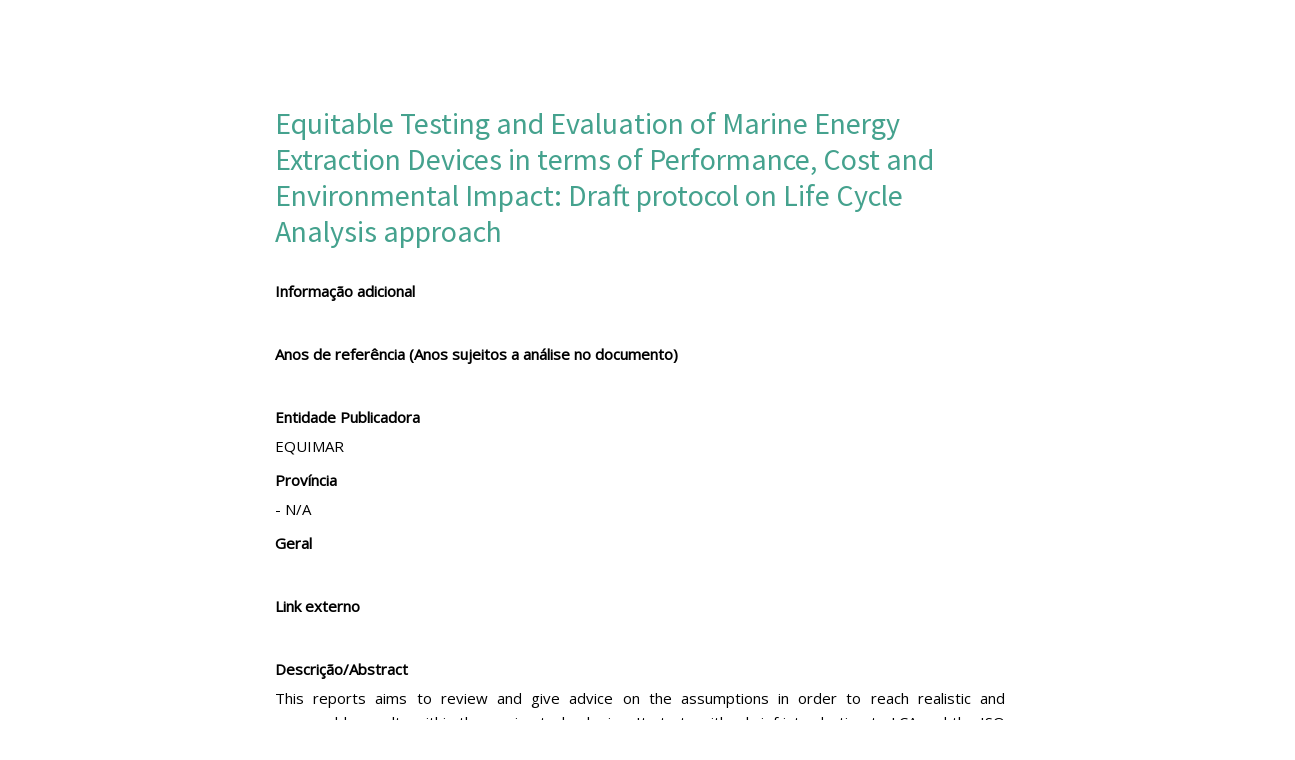

--- FILE ---
content_type: text/html; charset=UTF-8
request_url: https://biblioteca.biofund.org.mz/biblioteca_virtual/equitable-testing-and-evaluation-of-marine-energy-extraction-devices-in-terms-of-performance-cost-and-environmental-impact-draft-protocol-on-life-cycle-analysis-approach/
body_size: 6864
content:
<!DOCTYPE html>
<html class="no-js" lang="pt-PT">
<head>
	<meta http-equiv="content-type" content="text/html; charset=UTF-8" />
    <meta http-equiv="X-UA-Compatible" content="IE=edge">
	<base target="_parent" />
	<title>Equitable Testing and Evaluation of Marine Energy Extraction Devices in terms of Performance, Cost and Environmental Impact: Draft protocol on Life Cycle Analysis approach | Biofund</title>
	<meta name='robots' content='max-image-preview:large' />
<link rel='dns-prefetch' href='//cdnjs.cloudflare.com' />
<link rel='dns-prefetch' href='//ajax.googleapis.com' />
<link rel='dns-prefetch' href='//fonts.googleapis.com' />
<script type="text/javascript">
window._wpemojiSettings = {"baseUrl":"https:\/\/s.w.org\/images\/core\/emoji\/14.0.0\/72x72\/","ext":".png","svgUrl":"https:\/\/s.w.org\/images\/core\/emoji\/14.0.0\/svg\/","svgExt":".svg","source":{"concatemoji":"\/wp-includes\/js\/wp-emoji-release.min.js?ver=6.1.1"}};
/*! This file is auto-generated */
!function(e,a,t){var n,r,o,i=a.createElement("canvas"),p=i.getContext&&i.getContext("2d");function s(e,t){var a=String.fromCharCode,e=(p.clearRect(0,0,i.width,i.height),p.fillText(a.apply(this,e),0,0),i.toDataURL());return p.clearRect(0,0,i.width,i.height),p.fillText(a.apply(this,t),0,0),e===i.toDataURL()}function c(e){var t=a.createElement("script");t.src=e,t.defer=t.type="text/javascript",a.getElementsByTagName("head")[0].appendChild(t)}for(o=Array("flag","emoji"),t.supports={everything:!0,everythingExceptFlag:!0},r=0;r<o.length;r++)t.supports[o[r]]=function(e){if(p&&p.fillText)switch(p.textBaseline="top",p.font="600 32px Arial",e){case"flag":return s([127987,65039,8205,9895,65039],[127987,65039,8203,9895,65039])?!1:!s([55356,56826,55356,56819],[55356,56826,8203,55356,56819])&&!s([55356,57332,56128,56423,56128,56418,56128,56421,56128,56430,56128,56423,56128,56447],[55356,57332,8203,56128,56423,8203,56128,56418,8203,56128,56421,8203,56128,56430,8203,56128,56423,8203,56128,56447]);case"emoji":return!s([129777,127995,8205,129778,127999],[129777,127995,8203,129778,127999])}return!1}(o[r]),t.supports.everything=t.supports.everything&&t.supports[o[r]],"flag"!==o[r]&&(t.supports.everythingExceptFlag=t.supports.everythingExceptFlag&&t.supports[o[r]]);t.supports.everythingExceptFlag=t.supports.everythingExceptFlag&&!t.supports.flag,t.DOMReady=!1,t.readyCallback=function(){t.DOMReady=!0},t.supports.everything||(n=function(){t.readyCallback()},a.addEventListener?(a.addEventListener("DOMContentLoaded",n,!1),e.addEventListener("load",n,!1)):(e.attachEvent("onload",n),a.attachEvent("onreadystatechange",function(){"complete"===a.readyState&&t.readyCallback()})),(e=t.source||{}).concatemoji?c(e.concatemoji):e.wpemoji&&e.twemoji&&(c(e.twemoji),c(e.wpemoji)))}(window,document,window._wpemojiSettings);
</script>
<style type="text/css">
img.wp-smiley,
img.emoji {
	display: inline !important;
	border: none !important;
	box-shadow: none !important;
	height: 1em !important;
	width: 1em !important;
	margin: 0 0.07em !important;
	vertical-align: -0.1em !important;
	background: none !important;
	padding: 0 !important;
}
</style>
	<link rel='stylesheet' id='wp-block-library-css' href='/wp-includes/css/dist/block-library/style.min.css?ver=6.1.1' type='text/css' media='all' />
<link rel='stylesheet' id='classic-theme-styles-css' href='/wp-includes/css/classic-themes.min.css?ver=1' type='text/css' media='all' />
<style id='global-styles-inline-css' type='text/css'>
body{--wp--preset--color--black: #000000;--wp--preset--color--cyan-bluish-gray: #abb8c3;--wp--preset--color--white: #ffffff;--wp--preset--color--pale-pink: #f78da7;--wp--preset--color--vivid-red: #cf2e2e;--wp--preset--color--luminous-vivid-orange: #ff6900;--wp--preset--color--luminous-vivid-amber: #fcb900;--wp--preset--color--light-green-cyan: #7bdcb5;--wp--preset--color--vivid-green-cyan: #00d084;--wp--preset--color--pale-cyan-blue: #8ed1fc;--wp--preset--color--vivid-cyan-blue: #0693e3;--wp--preset--color--vivid-purple: #9b51e0;--wp--preset--gradient--vivid-cyan-blue-to-vivid-purple: linear-gradient(135deg,rgba(6,147,227,1) 0%,rgb(155,81,224) 100%);--wp--preset--gradient--light-green-cyan-to-vivid-green-cyan: linear-gradient(135deg,rgb(122,220,180) 0%,rgb(0,208,130) 100%);--wp--preset--gradient--luminous-vivid-amber-to-luminous-vivid-orange: linear-gradient(135deg,rgba(252,185,0,1) 0%,rgba(255,105,0,1) 100%);--wp--preset--gradient--luminous-vivid-orange-to-vivid-red: linear-gradient(135deg,rgba(255,105,0,1) 0%,rgb(207,46,46) 100%);--wp--preset--gradient--very-light-gray-to-cyan-bluish-gray: linear-gradient(135deg,rgb(238,238,238) 0%,rgb(169,184,195) 100%);--wp--preset--gradient--cool-to-warm-spectrum: linear-gradient(135deg,rgb(74,234,220) 0%,rgb(151,120,209) 20%,rgb(207,42,186) 40%,rgb(238,44,130) 60%,rgb(251,105,98) 80%,rgb(254,248,76) 100%);--wp--preset--gradient--blush-light-purple: linear-gradient(135deg,rgb(255,206,236) 0%,rgb(152,150,240) 100%);--wp--preset--gradient--blush-bordeaux: linear-gradient(135deg,rgb(254,205,165) 0%,rgb(254,45,45) 50%,rgb(107,0,62) 100%);--wp--preset--gradient--luminous-dusk: linear-gradient(135deg,rgb(255,203,112) 0%,rgb(199,81,192) 50%,rgb(65,88,208) 100%);--wp--preset--gradient--pale-ocean: linear-gradient(135deg,rgb(255,245,203) 0%,rgb(182,227,212) 50%,rgb(51,167,181) 100%);--wp--preset--gradient--electric-grass: linear-gradient(135deg,rgb(202,248,128) 0%,rgb(113,206,126) 100%);--wp--preset--gradient--midnight: linear-gradient(135deg,rgb(2,3,129) 0%,rgb(40,116,252) 100%);--wp--preset--duotone--dark-grayscale: url('#wp-duotone-dark-grayscale');--wp--preset--duotone--grayscale: url('#wp-duotone-grayscale');--wp--preset--duotone--purple-yellow: url('#wp-duotone-purple-yellow');--wp--preset--duotone--blue-red: url('#wp-duotone-blue-red');--wp--preset--duotone--midnight: url('#wp-duotone-midnight');--wp--preset--duotone--magenta-yellow: url('#wp-duotone-magenta-yellow');--wp--preset--duotone--purple-green: url('#wp-duotone-purple-green');--wp--preset--duotone--blue-orange: url('#wp-duotone-blue-orange');--wp--preset--font-size--small: 13px;--wp--preset--font-size--medium: 20px;--wp--preset--font-size--large: 36px;--wp--preset--font-size--x-large: 42px;--wp--preset--spacing--20: 0.44rem;--wp--preset--spacing--30: 0.67rem;--wp--preset--spacing--40: 1rem;--wp--preset--spacing--50: 1.5rem;--wp--preset--spacing--60: 2.25rem;--wp--preset--spacing--70: 3.38rem;--wp--preset--spacing--80: 5.06rem;}:where(.is-layout-flex){gap: 0.5em;}body .is-layout-flow > .alignleft{float: left;margin-inline-start: 0;margin-inline-end: 2em;}body .is-layout-flow > .alignright{float: right;margin-inline-start: 2em;margin-inline-end: 0;}body .is-layout-flow > .aligncenter{margin-left: auto !important;margin-right: auto !important;}body .is-layout-constrained > .alignleft{float: left;margin-inline-start: 0;margin-inline-end: 2em;}body .is-layout-constrained > .alignright{float: right;margin-inline-start: 2em;margin-inline-end: 0;}body .is-layout-constrained > .aligncenter{margin-left: auto !important;margin-right: auto !important;}body .is-layout-constrained > :where(:not(.alignleft):not(.alignright):not(.alignfull)){max-width: var(--wp--style--global--content-size);margin-left: auto !important;margin-right: auto !important;}body .is-layout-constrained > .alignwide{max-width: var(--wp--style--global--wide-size);}body .is-layout-flex{display: flex;}body .is-layout-flex{flex-wrap: wrap;align-items: center;}body .is-layout-flex > *{margin: 0;}:where(.wp-block-columns.is-layout-flex){gap: 2em;}.has-black-color{color: var(--wp--preset--color--black) !important;}.has-cyan-bluish-gray-color{color: var(--wp--preset--color--cyan-bluish-gray) !important;}.has-white-color{color: var(--wp--preset--color--white) !important;}.has-pale-pink-color{color: var(--wp--preset--color--pale-pink) !important;}.has-vivid-red-color{color: var(--wp--preset--color--vivid-red) !important;}.has-luminous-vivid-orange-color{color: var(--wp--preset--color--luminous-vivid-orange) !important;}.has-luminous-vivid-amber-color{color: var(--wp--preset--color--luminous-vivid-amber) !important;}.has-light-green-cyan-color{color: var(--wp--preset--color--light-green-cyan) !important;}.has-vivid-green-cyan-color{color: var(--wp--preset--color--vivid-green-cyan) !important;}.has-pale-cyan-blue-color{color: var(--wp--preset--color--pale-cyan-blue) !important;}.has-vivid-cyan-blue-color{color: var(--wp--preset--color--vivid-cyan-blue) !important;}.has-vivid-purple-color{color: var(--wp--preset--color--vivid-purple) !important;}.has-black-background-color{background-color: var(--wp--preset--color--black) !important;}.has-cyan-bluish-gray-background-color{background-color: var(--wp--preset--color--cyan-bluish-gray) !important;}.has-white-background-color{background-color: var(--wp--preset--color--white) !important;}.has-pale-pink-background-color{background-color: var(--wp--preset--color--pale-pink) !important;}.has-vivid-red-background-color{background-color: var(--wp--preset--color--vivid-red) !important;}.has-luminous-vivid-orange-background-color{background-color: var(--wp--preset--color--luminous-vivid-orange) !important;}.has-luminous-vivid-amber-background-color{background-color: var(--wp--preset--color--luminous-vivid-amber) !important;}.has-light-green-cyan-background-color{background-color: var(--wp--preset--color--light-green-cyan) !important;}.has-vivid-green-cyan-background-color{background-color: var(--wp--preset--color--vivid-green-cyan) !important;}.has-pale-cyan-blue-background-color{background-color: var(--wp--preset--color--pale-cyan-blue) !important;}.has-vivid-cyan-blue-background-color{background-color: var(--wp--preset--color--vivid-cyan-blue) !important;}.has-vivid-purple-background-color{background-color: var(--wp--preset--color--vivid-purple) !important;}.has-black-border-color{border-color: var(--wp--preset--color--black) !important;}.has-cyan-bluish-gray-border-color{border-color: var(--wp--preset--color--cyan-bluish-gray) !important;}.has-white-border-color{border-color: var(--wp--preset--color--white) !important;}.has-pale-pink-border-color{border-color: var(--wp--preset--color--pale-pink) !important;}.has-vivid-red-border-color{border-color: var(--wp--preset--color--vivid-red) !important;}.has-luminous-vivid-orange-border-color{border-color: var(--wp--preset--color--luminous-vivid-orange) !important;}.has-luminous-vivid-amber-border-color{border-color: var(--wp--preset--color--luminous-vivid-amber) !important;}.has-light-green-cyan-border-color{border-color: var(--wp--preset--color--light-green-cyan) !important;}.has-vivid-green-cyan-border-color{border-color: var(--wp--preset--color--vivid-green-cyan) !important;}.has-pale-cyan-blue-border-color{border-color: var(--wp--preset--color--pale-cyan-blue) !important;}.has-vivid-cyan-blue-border-color{border-color: var(--wp--preset--color--vivid-cyan-blue) !important;}.has-vivid-purple-border-color{border-color: var(--wp--preset--color--vivid-purple) !important;}.has-vivid-cyan-blue-to-vivid-purple-gradient-background{background: var(--wp--preset--gradient--vivid-cyan-blue-to-vivid-purple) !important;}.has-light-green-cyan-to-vivid-green-cyan-gradient-background{background: var(--wp--preset--gradient--light-green-cyan-to-vivid-green-cyan) !important;}.has-luminous-vivid-amber-to-luminous-vivid-orange-gradient-background{background: var(--wp--preset--gradient--luminous-vivid-amber-to-luminous-vivid-orange) !important;}.has-luminous-vivid-orange-to-vivid-red-gradient-background{background: var(--wp--preset--gradient--luminous-vivid-orange-to-vivid-red) !important;}.has-very-light-gray-to-cyan-bluish-gray-gradient-background{background: var(--wp--preset--gradient--very-light-gray-to-cyan-bluish-gray) !important;}.has-cool-to-warm-spectrum-gradient-background{background: var(--wp--preset--gradient--cool-to-warm-spectrum) !important;}.has-blush-light-purple-gradient-background{background: var(--wp--preset--gradient--blush-light-purple) !important;}.has-blush-bordeaux-gradient-background{background: var(--wp--preset--gradient--blush-bordeaux) !important;}.has-luminous-dusk-gradient-background{background: var(--wp--preset--gradient--luminous-dusk) !important;}.has-pale-ocean-gradient-background{background: var(--wp--preset--gradient--pale-ocean) !important;}.has-electric-grass-gradient-background{background: var(--wp--preset--gradient--electric-grass) !important;}.has-midnight-gradient-background{background: var(--wp--preset--gradient--midnight) !important;}.has-small-font-size{font-size: var(--wp--preset--font-size--small) !important;}.has-medium-font-size{font-size: var(--wp--preset--font-size--medium) !important;}.has-large-font-size{font-size: var(--wp--preset--font-size--large) !important;}.has-x-large-font-size{font-size: var(--wp--preset--font-size--x-large) !important;}
.wp-block-navigation a:where(:not(.wp-element-button)){color: inherit;}
:where(.wp-block-columns.is-layout-flex){gap: 2em;}
.wp-block-pullquote{font-size: 1.5em;line-height: 1.6;}
</style>
<link rel='stylesheet' id='bioDoc-css' href='/wp-content/plugins/bio-documents/css/biodoc.css?ver=6.1.1' type='text/css' media='all' />
<link rel='stylesheet' id='bioDoc-ms-css' href='/wp-content/plugins/bio-documents/lib/multiple-select.css?ver=6.1.1' type='text/css' media='all' />
<link rel='stylesheet' id='toast-css' href='https://cdnjs.cloudflare.com/ajax/libs/toastr.js/latest/css/toastr.min.css?ver=6.1.1' type='text/css' media='all' />
<link rel='stylesheet' id='ua_vc_extend_style-css' href='/wp-content/plugins/vc_addons/assets/ua_vc_extend.css?ver=1.6' type='text/css' media='all' />
<link rel='stylesheet' id='fa.css-css' href='/wp-content/themes/biofund-shoestrap-child/css/font-awesome.min.css?ver=6.1.1' type='text/css' media='all' />
<link rel='stylesheet' id='ext-css-css' href='/wp-content/themes/biofund-shoestrap-child/css/new-ext-styles.css?ver=2.6' type='text/css' media='all' />
<link rel='stylesheet' id='rest-css-css' href='/wp-content/themes/biofund-shoestrap-child/css/rest/rest.css?ver=2.6' type='text/css' media='all' />
<link rel='stylesheet' id='js_composer_front-css' href='/wp-content/plugins/js_composer/assets/css/js_composer.min.css?ver=6.1' type='text/css' media='all' />
<link rel='stylesheet' id='e2b-admin-ui-css-css' href='https://ajax.googleapis.com/ajax/libs/jqueryui/1.9.0/themes/base/jquery-ui.css?ver=1.9.0' type='text/css' media='' />
<link rel='stylesheet' id='animate-css-css' href='https://cdnjs.cloudflare.com/ajax/libs/animate.css/4.1.1/animate.min.css?ver=4.1.1' type='text/css' media='' />
<link rel='stylesheet' id='redux-google-fonts-css' href='https://fonts.googleapis.com/css?family=Source+Sans+Pro%3A400%2C200%2C700%2C900%7COpen+Sans%3A400%2C400italic&#038;subset=latin&#038;ver=1680009832' type='text/css' media='all' />
<link rel='stylesheet' id='shoestrap_css-css' href='//biblioteca.biofund.org.mz/wp-content/themes/shoestrap-3/assets/css/style.css?ver=1680163127' type='text/css' media='all' />
<style id='shoestrap_css-inline-css' type='text/css'>
                        .caret {
    display: none;
}                    
footer.content-info {color:#ffffff;background:#4f4f4f;padding-top:15px;padding-bottom:15px;}footer div.container { margin-top:0px; }#copyright-bar { line-height: 30px; }#footer_social_bar { line-height: 30px; font-size: 16px; text-align: right; }#footer_social_bar a { margin-left: 9px; padding: 3px; color:#ffffff; }#footer_social_bar a:hover, #footer_social_bar a:active { color:#61b346 !important; text-decoration:none; }
.jumbotron {margin-bottom: 0px;}
.navbar-static-top { margin-top:0px; margin-bottom:0px; }
</style>
<link rel='stylesheet' id='shoestrap_child_css-css' href='/wp-content/themes/biofund-shoestrap-child/style.css?ver=2.8' type='text/css' media='all' />
<script type='text/javascript' src='/wp-includes/js/jquery/jquery.min.js?ver=3.6.1' id='jquery-core-js'></script>
<script type='text/javascript' src='/wp-includes/js/jquery/jquery-migrate.min.js?ver=3.3.2' id='jquery-migrate-js'></script>
<script type='text/javascript' src='https://cdnjs.cloudflare.com/ajax/libs/toastr.js/latest/js/toastr.min.js?ver=6.1.1' id='toast-js'></script>
<script type='text/javascript' src='/wp-content/themes/biofund-shoestrap-child/inc/nicescroll/jquery.nicescroll.min.js?ver=6.1.1' id='nicescrolljs-js'></script>
<script type='text/javascript' src='//biblioteca.biofund.org.mz/wp-content/themes/shoestrap-3/assets/js/vendor/modernizr-2.7.0.min.js' id='modernizr-js'></script>
<meta name="generator" content="WPML ver:4.5.14 stt:1,42;" />
	<script type="text/javascript">
		//<![CDATA[
			jQuery(window).load(function() {
				jQuery('#status').fadeOut();
				jQuery('#preloader').delay(350).fadeOut('slow');
				jQuery('body').delay(350).css({'overflow':'visible'});
			})
		//]]>
		
		var triggered = false;    
		  jQuery(window).on('beforeunload', function(event) {
			 jQuery('body').delay(350).css({'overflow':'hidden'});
			 jQuery('#status').fadeIn(); 
			 jQuery('#preloader').delay(350).fadeIn('slow');

			 triggered = true;
			 setTimeout(function(){$(this).trigger('unload');},1000);
		
			 return undefined;
		  });
	</script>
    
	<script type='text/javascript'>
		var ajaxurl = 'https://biblioteca.biofund.org.mz/wp-admin/admin-ajax.php';
		var lang = 'pt-pt';
		var nonce = '0bf7232b3a'
	</script>				<meta name="viewport" content="width=device-width, initial-scale=1">
				<meta name="mobile-web-app-capable" content="yes">
				<meta name="apple-mobile-web-app-capable" content="yes">
				<meta name="apple-mobile-web-app-status-bar-style" content="black">
					<link rel="canonical" href="https://biblioteca.biofund.org.mz/biblioteca_virtual/equitable-testing-and-evaluation-of-marine-energy-extraction-devices-in-terms-of-performance-cost-and-environmental-impact-draft-protocol-on-life-cycle-analysis-approach/">
<style type="text/css" title="dynamic-css" class="options-output">body{background-color:#ffffff;}.wrap.main-section .content .bg{background-color:#ffffff;}.jumbotron{background-color:#eeeeee;}.jumbotron{font-family:Arial, Helvetica, sans-serif;line-height:20px;font-weight:400;font-style:normal;color:#333333;font-size:20px;}.jumbotron{font-family:Arial, Helvetica, sans-serif;line-height:20px;font-weight:400;font-style:normal;color:#333333;font-size:20px;}body{font-family:Open Sans;line-height:14px;font-weight:400;font-style:normal;color:#666666;font-size:14px;}h1, .h1{font-family:Source Sans Pro;line-height:300%;font-weight:200;font-style:normal;color:#666666;font-size:300%;}h2, .h2{font-family:Source Sans Pro;line-height:250%;font-weight:700;font-style:normal;color:#666666;font-size:250%;}h3, .h3{font-family:Source Sans Pro;line-height:120%;font-weight:400;font-style:normal;color:#666666;font-size:120%;}h4, .h4{font-family:Source Sans Pro;line-height:120%;font-weight:400;font-style:normal;color:#666666;font-size:120%;}h5, .h5{font-family:Open Sans;line-height:110%;font-weight:400;font-style:italic;color:#666666;font-size:110%;}h6, .h6{font-family:Source Sans Pro;font-weight:900;font-style:normal;color:#4f4f4f;}</style><noscript><style> .wpb_animate_when_almost_visible { opacity: 1; }</style></noscript>	<meta name="viewport" content="width=device-width, initial-scale=1.0, maximum-scale=1.0, user-scalable=no" />
	<!-- HTML5 shim and Respond.js IE8 support of HTML5 elements and media queries -->
	<!--[if lt IE 9]>
		<script src="https://biblioteca.biofund.org.mz/wp-content/themes/shoestrap-3/assets/js/vendor/html5shiv.js"></script>
		<script src="https://biblioteca.biofund.org.mz/wp-content/themes/shoestrap-3/assets/js/vendor/respond.min.js"></script>
	<![endif]-->
	<link rel="shortcut icon" href="https://biblioteca.biofund.org.mz/wp-content/themes/biofund-shoestrap-child/favicon.ico" />
	<link rel="alternate" type="application/rss+xml" title="Biofund Feed" href="https://biblioteca.biofund.org.mz/feed/">
	<!-- Google tag (gtag.js) -->
	<script async src="https://www.googletagmanager.com/gtag/js?id=G-2809HB5BZQ"></script>
	<script>
	  window.dataLayer = window.dataLayer || [];
	  function gtag(){dataLayer.push(arguments);}
	  gtag('js', new Date());

	  gtag('config', 'G-2809HB5BZQ');
	</script>
</head><body class="digital_archive-template-default single single-digital_archive postid-7164 top-navbar equitable-testing-and-evaluation-of-marine-energy-extraction-devices-in-terms-of-performance-cost-and-environmental-impact-draft-protocol-on-life-cycle-analysis-approach bootstrap wpb-js-composer js-comp-ver-6.1 vc_responsive">
<div id="preloader">
    <div id="status">&nbsp;</div>
</div>
<a href="#content" class="sr-only">Skip to main content</a>

	<!--[if lt IE 8]>
		<div class="alert alert-warning"> You are using an <strong>outdated</strong> browser. Please <a href="http://browsehappy.com/">upgrade your browser</a> to improve your experience.</div>	<![endif]-->

	
	
		
	
	<div id="wrap-main-section" class="wrap-main-section">
		
		<div id="content" class="content">
			<div class="row bg">
				
				<main class="main col-sm-12"  role="main">
					<div class="container">
	<div class="wpb_column vc_column_container vc_col-sm-2"></div>
	<div class="wpb_column vc_column_container vc_col-sm-8">
		<div class="vc_column-inner ">
			<div class="wpb_wrapper">
				<h2 style="text-align: left" class="vc_custom_heading">Equitable Testing and Evaluation of Marine Energy Extraction Devices in terms of Performance, Cost and Environmental Impact: Draft protocol on Life Cycle Analysis approach</h2>
				<p><label>Informação adicional</label><br /><span></span><br /></p><p><label>Anos de referência (Anos sujeitos a análise no documento)</label><br /><span></span><br /></p><p><label>Entidade Publicadora</label><br /><span>EQUIMAR</span><br /></p><p><label>Província</label><br /><span>- N/A</span><br /></p><p><label>Geral</label><br /><span></span><br /></p><p><label>Link externo</label><br /><span></span><br /></p><p><label>Descrição/Abstract</label><br /><span>This reports aims to review and give advice on the assumptions in order to reach realistic and comparable results within the marine technologies. It starts with a brief introduction to LCA and the ISO standards that regulate this process and then focuses in the different phases of the analysis. Wherever possible, in each of these phases, it shows data and examples from LCA performed on marine technologies or in other renewable technologies (especially wind). Finally this deliverable is a draft of a future deliverable (D6.4.2 Protocol on how to proceed in Life Cycle Analysis of ocean renewable), which aims to be a reference model for the use of LCA analysis for marine technologies.</span><br /></p><p><label>Idioma do Documento</label><br /><span>- Inglês</span><br /></p><p><label>Restrições</label><br /><span>- Nenhuma restrição</span><br /></p><p><label>Tipo de Biodiversidade</label><br /><span>- Biodiversidade Marinha</span><br /></p><p><label>Tipo de Informação</label><br /><span>- Avaliação do Impacto Ambiental, Planos de Gestão Ambiental, Planos de Contrabalanços da Biodiversidade, e afins</span><br /></p><p><label>Tema</label><br /><span>- Avaliação de impactos</span><br /></p><p><label>Áreas de Conservação Relevantes</label><br /><span>- Nenhuma / Não aplicável</span><br /></p>				<br /><br />
				<a class="single-doc-download" target="_blank" href="https://biblioteca.biofund.org.mz/wp-content/uploads/2018/11/1542285049-F1399.Equimar-D6.4.1-Draft-Protocol-Life-Cycle-Analysis-Approach.Pdf"><span class="filter-download-icon"></span><span style="inline-block">Descarregar</span></a>				<br /><br />
				<br /><br />
			</div>
		</div>
	</div>
	<div class="wpb_column vc_column_container vc_col-sm-2"></div>
</div>
				</main><!-- /.main -->

				
				
				
								<div class="clearfix"></div>			</div>		</div><!-- /.content -->
			</div><!-- /.wrap -->
	<script type='text/javascript' src='/wp-content/plugins/bio-documents/js/biodoc.js?ver=6.1.1' id='bioDoc-js'></script>
<script type='text/javascript' src='/wp-content/plugins/bio-documents/lib/multiple-select.js?ver=6.1.1' id='bioDoc-ms-js'></script>
<script type='text/javascript' src='/wp-includes/js/jquery/ui/core.min.js?ver=1.13.2' id='jquery-ui-core-js'></script>
<script type='text/javascript' src='/wp-includes/js/jquery/ui/accordion.min.js?ver=1.13.2' id='jquery-ui-accordion-js'></script>
<script type='text/javascript' src='/wp-content/plugins/vc_addons/assets/ua_vc_extend.js?ver=1.6' id='ua_vc_extend_script-js'></script>
<script type='text/javascript' src='/wp-includes/js/jquery/ui/effect.min.js?ver=1.13.2' id='jquery-effects-core-js'></script>
<script type='text/javascript' src='/wp-content/themes/biofund-shoestrap-child/inc/biofund/biofund.js?ver=1.1' id='biofundjs-js'></script>
<script type='text/javascript' id='meta-file-uploader-js-extra'>
/* <![CDATA[ */
var meta_vars = {"bytes":"420","uploadRetryLimit":"12","uploadTimeout":"10000","ajax_url":"https:\/\/biblioteca.biofund.org.mz\/wp-admin\/admin-ajax.php","form_selector":"bioDoc-form","form_upload_input_id":"#fdocument","form_submit_btn":"#register-upload","choose_file_txt":"","progress_selector":".progress","progress_html_selector":"#progress-bar","progress_complete_html":"<div class=\"upload-complete\">Envio completo!<\/div>","upload_file_nonce":"7bb8eb29a0"};
/* ]]> */
</script>
<script type='text/javascript' src='/wp-content/plugins/bio-documents/meta-boxes/assets/js/uploader.js?ver=6.1.1' id='meta-file-uploader-js'></script>
<script type='text/javascript' src='/wp-includes/js/jquery/ui/effect-slide.min.js?ver=1.13.2' id='jquery-effects-slide-js'></script>
<script type='text/javascript' src='//biblioteca.biofund.org.mz/wp-content/themes/shoestrap-3/assets/js/vendor/jquery.fitvids.js' id='fitvids-js'></script>
<script type='text/javascript' src='/wp-content/themes/shoestrap-3/framework/bootstrap/assets/js/bootstrap.min.js' id='bootstrap-min-js'></script>
</body>
</html>


--- FILE ---
content_type: text/css
request_url: https://biblioteca.biofund.org.mz/wp-content/plugins/vc_addons/assets/ua_vc_extend.css?ver=1.6
body_size: 3254
content:
#help {
	display: none;
}

#orador {
	margin-top: 60px;
}

.event-details:last-of-type h3 {
    display: none;
}

.cert-hint {
	font-size: 11px;
	margin-top: 10px;
}

.panelists .slick-dots {
	margin-top: 22px!important;
}

.bt-help {
	margin-top: 12px;
	display: inline-block;
	text-decoration: underline;
}

.download-cert {
	text-decoration: underline;
}

.single-projects .popover.right {
    margin-left: 25px;
}

.single-projects .popover {
	white-space: unset !important;
}

.single-projects .help-items {
	padding-left: 15px;
}

.flexslider-captioned {
  margin: 0;
  padding: 0;
}

.flexslider-captioned .slides > li {
  display: none;
  -webkit-backface-visibility: hidden;
}

.flexslider-captioned .slides img {
  width: 100%;
  display: block;
}

.flexslider-captioned .slides:after {
  content: "\0020";
  display: block;
  clear: both;
  visibility: hidden;
  line-height: 0;
  height: 0;
}

#biof-cursos .buttons {
	text-align: center;
	margin-top: 35px;
	margin-bottom: 60px;
}

#biof-cursos .buttons a {
	color: #fff!important;
}

#biof-cursos .modal-login-f .fa,
#biof-cursos .modal-recover-f .fa {
	top: 25px;
    position: relative;
    left: 8px;
}

#biof-cursos .modal-login-f input[type="text"],
#biof-cursos .modal-recover-f input[type="text"],
#biof-cursos .modal-login-f input[type="email"],
#biof-cursos .modal-recover-f input[type="email"],
#biof-cursos .modal-login-f input[type="password"],
#biof-cursos .modal-recover-f input[type="password"] {
	padding-left: 30px;
}

html[xmlns] .flexslider-captioned .slides {
  display: block;
}

* html .flexslider-captioned .slides {
  height: 1%;
}

.no-js .flexslider-captioned .slides > li:first-child {
  display: block;
}

.flexslider-captioned {
  margin: 0 0 60px;
  background: #fff;
  position: relative;
  zoom: 1;
}

.flexslider-captioned .slides {
  zoom: 1;
}

.flexslider-captioned .slides img {
  height: auto;
  -moz-user-select: none;
}

.flexslider-captioned:hover .flex-direction-nav .flex-prev {
  opacity: 0.7;
  left: 10px;
}

.flexslider-captioned:hover .flex-direction-nav .flex-prev:hover {
  opacity: 1;
}

.flexslider-captioned:hover .flex-direction-nav .flex-next {
  opacity: 0.7;
  right: 10px;
}

.flexslider-captioned:hover .flex-direction-nav .flex-next:hover {
  opacity: 1;
}

.flexslider-captioned .flex-caption {
	position: absolute!important;
	top: 30%!important;
	padding: 0 4%;
	color: #fff;
}

.flexslider-captioned .flex-caption h3 {
	color: #fff;
}

@media (max-width: 768px) {
	.flexslider-captioned .flex-caption {
		position: relative!important;
		top: unset!important;
		padding: 0 4%;
		color: #666666;
		font-size: 12px;
	}
	
	.flexslider-captioned .flex-caption h3 {
		color: #666666;
		font-size: 14px;
	}
	
	.anm-slider.flexslider .slider-title {
	  margin: 10px 0 40px 0!important;
	}
	
	.page-template-blog-new .anm-slider.flexslider .slides {
		padding-top: 0!important;
	}
	
	.page-template-blog-new .anm-slider.flexslider .slider-title {
	  padding: 0!important;
	}
	
	.flexslider .slides img {
		object-fit: contain!important;
	}
	
}

.position-relative {
    position: relative !important;
}

#register_by_email .btn-dark {
	color: #fff;
	background-color: #343a40;
	border-color: #343a40;
}

#register_by_email .form-group {
  display: flex;
  width: 100%;
  margin-bottom: 1rem;
}

#register_by_email .modal-register .form-group {
	display: block;
}

#register_by_email .form-control {
  border-radius: 0 0.25rem 0.25rem 0;
  border-left: 1px;
}

#register_by_email i {
  color: #000;
  padding: 10px;
  min-width: 50px;
  text-align: center;
  background: #fff;
  border-radius: 0.25rem 0 0 0.25rem;
}

#register_by_email .modal-register .fa,
#register_by_email .modal-login .fa {
    background: none;
    color: #fff;
    position: absolute;
    top: 10px;
    right: 0;
    font-size: 18px;
}

#register_by_email .modal-content {
  background: #68A851;
  color: #fff;
}

#register_by_email .form-control {
	border: none!important;
	box-shadow: none!important;
	height: 35px;
}

#register_by_email .modal-title {
	color: #fff!important;
}

#register_by_email .modal-header {
	border-bottom: 1px solid #526360!important;
}

#register_by_email .btn-info {
	background-color: #eeefed;
	border-color: #2a800e;
}

#register_by_email .modal-header {
  display: block;
}

#register_by_email .modal-header .close {
	color: #fff !important;
	box-shadow: none;
	text-shadow: none;
	border: none;
	opacity: 1;
}

#register_by_email .close:not(:disabled):not(.disabled):hover,
#register_by_email .close:not(:disabled):not(.disabled):focus {
  color: #8e8282;
  text-decoration: none;
  opacity: 0.75;
}

/*  Start Modal Login */

#register_by_email .modal-login h3 {
  font-weight: 300!important;
  text-transform: uppercase;
  margin-top: 0;
  color: #fff!important;
}

#register_by_email .modal-login .form-check {
  text-align: left;
  margin-top: 1rem;
}

#register_by_email .modal-login .form-group:last-child {
  display: block;
  height: 45px;
}

#register_by_email .modal-login .form-group .btn-dark {
  position: absolute;
  left: 0;
  top: 10px;
}

#register_by_email .modal-register .form-group .btn-primary,
#register_by_email .modal-login .form-group .btn-primary {
  width: 20%;
  position: absolute;
  right: 0;
  top: 10px;
  background-color: #3B5998;
  border-color: #3B5998;
}

.wp-auth-logged-row {
	display: flex;
	align-items: center;
}

.wp-auth-profile-image {
  width: 50px;
  height: 50px;
  background: #60B345;
  font-size: 35px;
  color: #fff;
  text-align: center;
  line-height: 50px;
}

.wp-auth-login-name {
	margin-bottom: 0;
	margin-left: 5px;
}

/*  End Modal Login */

/* Start Modal Register  */
#register_by_email .modal-register h3 {
  font-weight: 300!important;
  text-transform: uppercase;
  margin-top: 0;
  color: #fff!important;
}

#register_by_email .modal-register .form-group:last-child {
  display: block;
  height: 45px;
}

#register_by_email .modal-register .form-group .btn-dark {
  position: absolute;
  left: 0;
  top: 10px;
}

#register_by_email .modal-register .form-group .btn-primary {
  width: 40%;
  position: absolute;
  right: 0;
  top: 10px;
}

/* End Modal Register  */

.c-stars {
	display: flex;
	align-items: center;
	justify-content: center;
}

.c-stars span:last-of-type {
    margin: 0;
}

.c-star-items {
	margin-top: 15px;
}

.c-rating-star {
	color: #FECB51;
	font-size: 21px!important;
}

.c-distribution-row {
	display: inline-block;
	width: 120px;
}

.c-distribution-row-value {
	width: 8px;
	height: 22px;
	font-size: 13px;
	font-weight: 600;
	font-stretch: normal;
	font-style: normal;
	line-height: 1.69;
	letter-spacing: normal;
	text-align: center;
	color: #60B345;
	float: left
}

.c-distribution-row-bar {
	width: 93px;
	height: 7px;
	float: right;
	background-color: #e3e3e3;
	margin-top: 8px;
	margin-right: 10px;
}

.c-distribution-row-bar-score {
	height: 7px;
	background-color: #60B345;
}

.avg-score {
	font-weight: 600;
	font-style: normal;
	font-stretch: normal;
	letter-spacing: normal;
	font-size: 52px;
	line-height: 0.69;
	text-align: center;
	display: block;
	margin-bottom: 15px;
}

.reviews-qa-label {
	font-weight: normal;
	font-style: normal;
	font-stretch: normal;
	letter-spacing: normal;
	color: #6A6C77;
	width: 161px;
	height: 20px;
	font-size: 13px;
	line-height: 1.47;
	position: relative;
	display: block;
	top: 4px;
	text-align: center;
}

.reviews-wrap {
	padding-top: 60px;
	padding-bottom: 30px;
}

.reviews-wrap .wp-pagenavi {
    margin-top: 10px;
    margin-bottom: 30px;
    text-align: center;
}

.no-reviews-found {
	font-size: 12px;
	font-weight: 400;
	color: #707070;
}

#post-review {
	margin-bottom: 90px;
}

.post-review-stars .fa-star {
	color: #eaeaea;
}

.post-review-stars .fa-star:hover {
	color: #FECB51;
}

.post-review-selected-star {
	color: #FECB51!important;
}

.review-letter {
	width: 35px;
	height: 35px;
	background: #60B345;
	font-size: 25px;
	color: #fff;
	text-align: center;
	line-height: 35px;
	display: block;
}

.reviews-wrap h4 {
	margin-bottom: 40px;
	border-bottom: 2px solid #60B345;
	width: -webkit-fit-content;
	width: -moz-fit-content;
}

.review-user-name {
	margin-bottom: 5px;
	display: block;
}

.reviews-amount {
	margin-bottom: 20px;
	display: block;
}

.review-item {
	border-bottom: 1px solid #eee;
	margin-bottom: 20px;
}

.review-item .col-sm-1 {
	width: 4%;
	padding: 0;
}

.review-item .col-sm-11 {
	width: 96%;
	padding: 0;
}

.review-element .fa-star {
	color: #eaeaea;
}

.review-element .selected-star {
	color: #FECB51;
}

.review-header {
	display: block;
	overflow: hidden;
	margin-bottom: 10px;
}

.post-review-title {
	font-weight: 600;
	margin-bottom: 10px;
}

.post-review-content {
	margin-bottom: 10px;
}

.review-item .post-review-date {
	position: absolute;
	top: 0;
	right: 0;
}

.quiz-quiz {
	text-align: center;
}

.quiz-quiz, .quiz-took {
    /* display: none; */
}

.quiz-quiz {
	display: block;
}

.quiz-took {
	background: #f9f9f9;
	padding: 5px;
	text-align: center;
}

.quiz-took p {
	margin-bottom: 0;
}

.quiz-quiz .question {
    font-size: 18px;
    margin-bottom: 10px;
    line-height: 130%;
	font-weight: 300;
	color: #45a28e;
	text-align: left;
}

.quiz-quiz .answers {
  margin-bottom: 20px;
  text-align: left;
  color: #444;
}

.quiz-quiz .answers label {
  display: block;
  margin-bottom: 10px;
  font-weight: normal;
  line-height: 140%;
  font-size: 14px;
}

.quiz-quiz button {
  font-family: 'Open Sans', sans-serif;
	font-size: 14px;
	background-color: #60B345;
	color: #fff;
	border: 0px;
	border-radius: 3px;
	padding: 12px 15px;
	cursor: pointer;
	margin-bottom: 20px;
}

.quiz-quiz #submit {
	font-weight: 600;
}

.quiz-quiz button:hover {
	background-color: #CECECE;
}

.quiz-quiz .slide {
  position: absolute;
  left: 0px;
  top: 0px;
  width: 100%;
  z-index: 1;
  opacity: 0;
  transition: opacity 0.5s;
}

.quiz-quiz .active-slide {
  opacity: 1;
  z-index: 2;
}

.quiz-quiz .quiz-container {
  position: relative;
  height: 330px;
  margin-top: 40px;
}

.quiz-score {
	font-weight: bold;
}

/* footer modal */

.modal .modal-footer button:first-child {
  text-align: left;
}

/* hide modal */

span.module-title {
	font-size: 13px;
	text-align: center;
}

.modules-wrap a {
    text-align: center;
    display: block;
    font-weight: bold;
    margin-top: 10px;
}

.modules-wrap .col-md-4 {
	margin-bottom: 15px;
	margin-top: 0;
	opacity: 0.4;
	pointer-events: none;
}

.modules-wrap .module1 {
	opacity: 1;
	pointer-events: all;
}

.modal-login,
.modal-register {
  display: none;
}

.modules-nav li {
  display: inline-block;
  padding: 0 2px;
}

.modules-nav li a {
  color: #fff!important;
  padding: 6px 12px;
  background: #60B345;
  font-size: 14px!important;
}

.modules-nav li a:hover {
	border: none!important;
}

#module-repeat {
	font-size: inherit !important;
	font-weight: normal;
	text-decoration: underline;
}

#module-repeat:hover {
	text-decoration: none!important;
	border: none;
}

.modules-nav {
  margin: 0 auto;
  text-align: center;
  margin-top: 40px;
  padding: 0;
}

#cafe-registation input, #cafe-registation select {
	width: 100%;
	margin: 0;
	margin-bottom: 10px;
	box-shadow: none;
	border: none;
}

#cafe-registation p {
    width: 100%;
    display: block;
    overflow: hidden;
}

#cafe-register {
	color: #61AB46 !important;
	font-weight: bold !important;
	padding-top: 4px !important;
}

.cafe-reg-agenda-wrap {
	display: block;
	text-align: center;
	margin-bottom: 60px!important;
}

.cafe-reg-agenda-wrap a {
	color: #fff !important;
	box-shadow: 0 2px 3px rgba(0,0,0,0.4);
	transition: all ease 0.4s;
	padding: 13px 18px;
	font-size: 16px;
}

.cafe-reg-agenda-wrap a:hover {
	transform: translateY(-5px);
}

#form-register-text {
	margin-bottom: 40px;
}

.single-projects .vc_row.wpb_row.vc_row-fluid.social {
	background: #60B345!important;
}

.single-projects #loader-image {
	float: none;
	position: absolute;
	bottom: 27px;
	right: 30px;
}

.single-projects .input-disabled {
	background: #b7b7b7!important;
	pointer-events: none;
}

#notes_module_form {
	margin-top: 40px;
	padding-left: 25px;
}

#notes_module_form h4 {
	border-bottom: 4px solid;
}

#notes_module_form button {
	margin-top: 20px;
}

#my_notes {
	font-size: 13px;
}

.notes-spinner {
	margin-top: 30px;
	display: none;
}

.lds-ellipsis {
  display: none;
  position: relative;
  width: 40px;
  height: 40px;
  float: left;
  top: 8px;
  right: 0;
  left: 0;
  bottom: 0;
}
.lds-ellipsis div {
  position: absolute;
  top: 0;
  width: 13px;
  height: 13px;
  border-radius: 50%;
  background: #60B345;
  animation-timing-function: cubic-bezier(0, 1, 1, 0);
}
.lds-ellipsis div:nth-child(1) {
  left: 8px;
  animation: lds-ellipsis1 0.6s infinite;
}
.lds-ellipsis div:nth-child(2) {
  left: 8px;
  animation: lds-ellipsis2 0.6s infinite;
}
.lds-ellipsis div:nth-child(3) {
  left: 32px;
  animation: lds-ellipsis2 0.6s infinite;
}
.lds-ellipsis div:nth-child(4) {
  left: 56px;
  animation: lds-ellipsis3 0.6s infinite;
}
@keyframes lds-ellipsis1 {
  0% {
    transform: scale(0);
  }
  100% {
    transform: scale(1);
  }
}
@keyframes lds-ellipsis3 {
  0% {
    transform: scale(1);
  }
  100% {
    transform: scale(0);
  }
}
@keyframes lds-ellipsis2 {
  0% {
    transform: translate(0, 0);
  }
  100% {
    transform: translate(24px, 0);
  }
}


--- FILE ---
content_type: text/javascript
request_url: https://biblioteca.biofund.org.mz/wp-content/plugins/bio-documents/js/biodoc.js?ver=6.1.1
body_size: 4890
content:
jQuery(document).ready(function($){
	
	$('[data-toggle="popover"]').popover({
		trigger: 'manual',
		html: true,
		animation: false
	})
	.on('mouseenter', function () {
		var _this = this;
		$(this).popover('show');
		$('.popover').on('mouseleave', function () {
			$(_this).popover('hide');
		});
	}).on('mouseleave', function () {
		var _this = this;
		setTimeout(function () {
			if (!$('.popover:hover').length) {
				$(_this).popover('hide');
			}
		}, 300);
	}); 
	
	if($("html:lang(pt-PT)").length > 0)
	{
		var textMultiple = 'Selecionar todas as categorias aplicáveis';
		var textSingle = 'Selecionar somente uma das categorias';
		var selectAll = 'Selecionar todos';
		var allSelected = 'Todos selecionados';
		var countSelected = '# de % selecionado';
	} else {
		var textMultiple = 'Select all availabe categories';
		var textSingle = 'Select only one of the categories';
		var selectAll = 'Select all';
		var allSelected = 'All selected';
		var countSelected = '# of % selected';
	}
	
	toastr.options = {
	  "closeButton": false,
	  "debug": false,
	  "newestOnTop": false,
	  "progressBar": false,
	  "positionClass": "toast-bottom-center",
	  "preventDuplicates": false,
	  "onclick": null,
	  "showDuration": "300",
	  "hideDuration": "1000",
	  "timeOut": "4000",
	  "extendedTimeOut": "4000",
	  "showEasing": "swing",
	  "hideEasing": "linear",
	  "showMethod": "fadeIn",
	  "hideMethod": "fadeOut"
	}
	
	$('#titulo').prop('required',true);
	$('#autor').prop('required',true);
	$('#lingua-do-documento').prop('required',true);
	$('#ano-de-publicacao').prop('required',true);
	//$('#organizacao').prop('required',true);
	$('#tipo-da-biodiversidade').prop('required',true);
	$('#tema').prop('required',true);
	$('#ac-relevante').prop('required',true);
	$('#tipo-de-informacao').prop('required',true);
	$('#restricoes').prop('required',true);
	$('#fdocument').prop('required',true);
	
	$('#descricaoabstract').attr('maxlength', '750');
	$('#informacao-adicional').attr('maxlength', '750');
	$('#restricoes_detalhes').attr('maxlength', '750');
	
	var maxLength = 750;
	$('#descricaoabstract').keyup(function() {
	  var textlen = maxLength - $(this).val().length;
	  $('#descricaoabstract-chars').text(textlen);
	});
	
	$('#informacao-adicional').keyup(function() {
	  var textlen = maxLength - $(this).val().length;
	  $('#informacao-adicional-chars').text(textlen);
	});
	
	$('#restricoes_detalhes').keyup(function() {
	  var textlen = maxLength - $(this).val().length;
	  $('#restricoes_detalhes-chars').text(textlen);
	});
	
	$('#temaSelect').multipleSelect({single: false, selectAll: false});
	$('#tema').multipleSelect({single: false, selectAllText: selectAll, allSelected: allSelected, countSelected: countSelected});
	$('#lingua-do-documento').multipleSelect({single: true});
	$('#provincia').multipleSelect({single: false, selectAll: false});
	//$('#restricoes').multipleSelect({single: true});
	$('#tipo-de-informacao').multipleSelect({single: true, selectAllText: selectAll, allSelected: allSelected, countSelected: countSelected});
	$('#tipoBioSelect').multipleSelect({single: false, selectAll: false});
	$('#provinceSelect').multipleSelect({single: true});
	$('#tipo-da-biodiversidade').multipleSelect({single: false, selectAllText: selectAll, allSelected: allSelected, countSelected: countSelected});
	$('#acSelect').multipleSelect({single: false, selectAll: false});
	$('#ac-relevante').multipleSelect({single: false, selectAll: false});
	
	$('#restricoes').multipleSelect({
		single: true,
		onClick: function(view) { 
			if(view.value == '40110')
			{
				$('.depends-resticoes').show();
			} else {
				$('.depends-resticoes').hide();
			}
		}
	});
	
	$('select.ano_pub').multipleSelect({single: true, selectAll: false});
	$("#temaSelect, #tema, #lingua-do-documento, #restricoes, #tipo-de-informacao, #tipoBioSelect, #tipo-da-biodiversidade, #acSelect, #ac-relevante").multipleSelect("uncheckAll");
	
	$('#provincia').before('<span class="hint-block hint-optn">'+textMultiple+'</span>');
	$('#lingua-do-documento').before('<span class="hint-block hint-optn">'+textSingle+'</span>');
	$('#restricoes').before('<span class="hint-block hint-optn">'+textSingle+'</span>');
	$('#tipo-da-biodiversidade').before('<span class="hint-block hint-optn">'+textMultiple+'</span>');
	$('#tipo-de-informacao').before('<span class="hint-block hint-optn">'+textSingle+'</span>');
	$('#tema').before('<span class="hint-block hint-optn">'+textMultiple+'</span>');
	$('#ac-relevante').before('<span class="hint-block hint-optn">'+textMultiple+'</span>');
	
	function contains(arr, element) {
		for (var i = 0; i < arr.length; i++) {
			if (arr[i] === element) {
				return true;
			}
		}
		return false;
	}
	
	if($('body').hasClass('post-type-archive-digital_archive'))
	{
		if($('html').attr('lang') == 'pt-PT')
		{
			$('li.icl-pt-pt a').removeClass().addClass('lang_sel_sel');
			$('li.icl-en a').removeClass().addClass('lang_sel_other');
		} else {
			$('li.icl-en a').removeClass().addClass('lang_sel_sel');
			$('li.icl-pt-pt a').removeClass().addClass('lang_sel_other');
		}
	}
	
	$('#preSubmit-documents').on('click', function(e) {
		e.preventDefault();
		var pass = [];
		
		var fields = $(':required');
		  
	    $.each(fields, function(i, field) {
		  if (!field.value)
		  {
			pass.push(false);
			$('#'+field.name).parent().find('.required-field').removeClass('required-field');
			$('#'+field.name).parent().find('.help-block').addClass('required-field'); 
			if(field.name == 'file') { $('#fdocument').parent().parent().find('.help-block').addClass('required-field');  }
		  } else {
			$('#'+field.name).parent().find('.required-field').removeClass('required-field');
			if(field.name == 'file') { $('#fdocument').parent().parent().find('.required-field').removeClass('required-field');  }
			pass.push(true);
		  }
	    }); 

		var truthy = pass.every(function(i) { return i === true; });

		if(truthy)
		{
			var fd = new FormData();
			var fileInput = document.getElementById('fdocument');
			var file = fileInput.files[0];
			
			fd.append('action', 'preSave_biodoc_handlr');
			fd.append('titulo', $('#titulo').val());
			fd.append('nonce', $('#data-nonce').data('nonce'));
			
			if(file)
			{
				var size = file.size;
				var extension = $('#fdocument').val().replace(/^.*\./, '');
				
				switch(extension)
				{
					case "pdf":
					case "Pdf":
					case "PDF":
					case "doc":
					case "docx":
					case "txt":
					case "ppt":
					case "xls":
					case "xlsx":
						if(size > 50000000)
						{
							if($("html:lang(pt-PT)").length > 0)
							{
								toastr["warning"]("O tamanho do ficheiro deve ser menor que 50MB");
							} else {
								toastr["warning"]("File size must be less than 50MB");
							}
							return false;
						}
					break;
					
					case "zip":
					case "shp":
					case "shx":
					case "dbf":
					case "kml":
						if(size > 100000000)
						{
							if($("html:lang(pt-PT)").length > 0)
							{
								toastr["warning"]("O tamanho do ficheiro deve ser menor que 100MB");
							} else {
								toastr["warning"]("File size must be less than 100MB");
							}
							return false;
						}
					break;
					
					default:
						if($("html:lang(pt-PT)").length > 0)
						{
							toastr["warning"]("Desculpe, mas o formato do ficheiro não é permitido");
						} else {
							toastr["warning"]("Sorry, this file format is not allowed!");
						}
						return false;
					break;
				}	
			}
			
			$.ajax({
				url: ajaxurl, 
				data: fd, 
				crossDomain: true,
				type: "POST",
				contentType: false,
				processData: false,
				cache: false,
				beforeSend: function() {
					$('#loader-image').show();
				},
				error: function(xhr, ajaxOptions, thrownError) {
					$('#loader-image').hide();
					if($("html:lang(pt-PT)").length > 0)
					{
						toastr["error"]("Erro ao processar dados - " + xhr.status);
					} else {
						toastr["error"]("Error while processing data - " + xhr.status);
					}
				},
				success: function(server, textStatus, jqXHR) 
				{
					// $('.progress').hide();
					$('#loader-image').hide();
					$('#after_form_ajax').html(server);
					if(document.getElementById("add-not-found"))
					{
						localStorage.setItem('bioDocPreview', 'no');
						// $('#submit-documents').trigger('click');
						// does not have confirm checkbox so:
						$("#register-upload").removeAttr('disabled');
						// send file using api
						$('#register-upload').trigger('click');
						$('#bioDoc-form').show();
						$('#preSubmit-documents').attr('disabled', 'disabled');
					} else {
						localStorage.setItem('bioDocPreview', 'yes');
						$('#bioDoc-form').hide();
						$('#after_form_ajax #digital_archive-content-table').show();
						$('#after_form_ajax #bioDoc-form2 .da-form-step2').show();
					}
				}
			});
		} else {
			// go to top to see errors
			$("html, body").stop().animate({scrollTop:0}, 500, 'swing'); 
			if($("html:lang(pt-PT)").length > 0)
			{
				toastr["warning"]("Por favor preencha os campos obrigatórios");
			} else {
				toastr["warning"]("Please fill all the required fields");
			}
			
		}

	});
	
	$(document).on('click', '#cancel-submitDocument', function(e) { 
		e.preventDefault();
		window.location.reload();
	});
	
	$(document).on('click', '#submit-documents', function(e) { 

		e.preventDefault();

		var formData = new FormData(jQuery('#bioDoc-form')[0]);
		
		var values = jQuery('#bioDoc-form :not(select)').serializeArray();
		var selects = jQuery('#bioDoc-form select').serializeArray();
		
		jQuery.each(selects, function(k, v) {
			values.push({name: v.name, value: jQuery('#'+v.name).multipleSelect('getSelects')});
		});
		
		jQuery.each(values, function(key, input) {
			if(jQuery.isArray(input.value))
			{
				for (var i = 0; i < input.value.length; i++) {
					formData.append(input.name+'[]', input.value[i]);
				}
			} else {
				formData.append(input.name, input.value);
			}
		});
		
		formData.append('action', 'save_biodoc_handlr');
		formData.append('nonce', $('#data-nonce').data('nonce'));
		
		formData.delete('file');
		
		formData.append('bioDocPreview', localStorage.getItem('bioDocPreview'));
		
		formData.append('meta_file_uploaded_url', meta_file_uploaded_url);
		
		$.ajax({
			url: ajaxurl, 
			data: formData, 
			type: "POST",
			contentType: false,
			processData: false,
			cache: false,
			beforeSend: function() {
				$('#loader-image').show();
			},
			error: function(xhr, ajaxOptions, thrownError) {
				$('#loader-image').hide();
				if($("html:lang(pt-PT)").length > 0)
				{
					toastr["error"]("Erro ao processar dados - " + xhr.status);
				} else {
					toastr["error"]("Error while processing data - " + xhr.status);
				}
			},
			success: function(data, textStatus, jqXHR) 
			{  
				$('.progress').hide();
				$('#loader-image').hide();
				
				metaFuncFinishUpload(data.data.postID, meta_file_uploaded_attachmentID);
				window.metaFuncFinishUploadResponses = function(finishUpload) {
					if(finishUpload)
					{
						if(finishUpload.success == true)
						{
							if($("html:lang(pt-PT)").length > 0)
							{
								toastr["success"]("Documento adicionado com sucesso!");
							} else {
								toastr["success"]("Successfully added document!");
							}
							
							$("html, body").stop().animate({scrollTop:0}, 500, 'swing'); 
							$('#bioDoc-form')[0].reset();
							window.location.reload(true);
						} else {
							if($("html:lang(pt-PT)").length > 0)
							{
								toastr["error"]("Falha ao adicionar documento. Tente novamente mais tarde.");
							} else {
								toastr["error"]("Failed to add document. Try again later.");
							}
						}
					}
				};
			}
		});
	});
	
	function getUrlParameter(name, url) 
	{
		if (!url) url = window.location.href;
		name = name.replace(/[\[\]]/g, "\\$&");
		var regex = new RegExp("[?&]" + name + "(=([^&#]*)|&|#|$)"),
			results = regex.exec(url);
		if (!results) return null;
		if (!results[2]) return '';
		return decodeURIComponent(results[2].replace(/\+/g, " "));
	};
	
	
	$("#key_pesquisa, #titulo_pesquisa, #autor_pesquisa").on('keyup', function (e) {
		if (e.keyCode == 13) {
			$('#pesquisar-doc').trigger('click');
		}
	});
	
	$(document).on('click', '.da-ajax', function(e) {
		
		e.preventDefault();
		
		// console.log( $(this).attr('id') );
		if($(this).attr('id') == 'pesquisar-doc')
		{
			// first time
			var thePage = 1;
			$('#digital_archive-content-table').addClass('loading-mask');
		} else if($(this).attr('id') == undefined) {
			var thePage = getUrlParameter('paged', $(this).attr('href'));
			thePage = thePage ? thePage : 1;
			$('#digital_archive-content-table').addClass('loading-mask');
		}
        
		var titulo = jQuery('#titulo_pesquisa').val();
		var keyword = jQuery('#key_pesquisa').val();
		var autor = jQuery('#autor_pesquisa').val();
		//var ano = jQuery('#ano-de-publicacao_pesquisa').val();
		
		var selectsTema = jQuery('#temaSelect').multipleSelect('getSelects');
		var selectsTipoBio = jQuery('#tipoBioSelect').multipleSelect('getSelects');
		var selectsProvince = jQuery('#provinceSelect').multipleSelect('getSelects');
		var selectsAc = jQuery('#acSelect').multipleSelect('getSelects');
		
		var ano_pub_start = jQuery('#ano_pub_start').multipleSelect('getSelects');
		var ano_pub_end = jQuery('#ano_pub_end').multipleSelect('getSelects');
		
		var nonce = $('#data-nonce').data('nonce');
		
		$.ajax({
			url: ajaxurl, 
			data: {
				action: 'pesquisar_biodoc_handlr',
				nonce: nonce,
				titulo: titulo,
				autor: autor,
				//ano: ano,
				ano_pub_start: ano_pub_start,
				ano_pub_end: ano_pub_end,
				tema: selectsTema,
				tipoBio: selectsTipoBio,
				province: selectsProvince,
				ac: selectsAc,
				page: thePage,
				searchDoc: keyword
			}, 
			type: "POST",
			beforeSend: function() {
				$('#loader-image').show();
			},
			error: function(xhr, ajaxOptions, thrownError) {
				$('#loader-image').hide();
				if($("html:lang(pt-PT)").length > 0)
				{
					toastr["error"]("Erro ao processar dados - " + xhr.status);
				} else {
					toastr["error"]("Error while processing data - " + xhr.status);
				}
			},
			success: function(server, textStatus, jqXHR) 
			{
				$('#digital_archive-content-table').removeClass('loading-mask');
				$('#loader-image').hide();
				$('#digital_archive-content-table-wrap').html(server);
			}
		});
			
	});
	
	
	/* Arquivo Digital */
	if($('#filterBox').length > 0)
	{
		$('#filterBox').accordion({
			collapsible: true,
			heightStyle: "content",
			icons: {
				header: "ui-icon-triangle-1-s",    // custom icon class
				activeHeader: "ui-icon-triangle-1-n" // custom icon class
			},
			beforeActivate: function(event, ui) {
				 // The accordion believes a panel is being opened
				if (ui.newHeader[0]) {
					var currHeader  = ui.newHeader;
					var currContent = currHeader.next('.ui-accordion-content');
				 // The accordion believes a panel is being closed
				} else {
					var currHeader  = ui.oldHeader;
					var currContent = currHeader.next('.ui-accordion-content');
				}
				 // Since we've changed the default behavior, this detects the actual status
				var isPanelSelected = currHeader.attr('aria-selected') == 'true';
				
				 // Toggle the panel's header
				currHeader.toggleClass('ui-corner-all',isPanelSelected).toggleClass('accordion-header-active ui-state-active ui-corner-top',!isPanelSelected).attr('aria-selected',((!isPanelSelected).toString()));
				
				// Toggle the panel's icon
				currHeader.children('.ui-icon').toggleClass('ui-icon-triangle-1-s',isPanelSelected).toggleClass('ui-icon-triangle-1-n',!isPanelSelected);
				
				 // Toggle the panel's content
				currContent.toggleClass('accordion-content-active',!isPanelSelected)    
				if (isPanelSelected) { currContent.slideUp(); }  else { currContent.slideDown(); }

				return false; // Cancels the default action
			}
		});  
	
		$("#filterBox").ready(function() {
			//$('#digital_archive-filter').removeClass('wait-to-load');
			$('#digital_archive-filter').addClass('element-loaded');
		});
	}
		
	$(document).on("click", "tr.view", function() {
		jQuery('tr.fold td p span:empty').text('-');
		$(this).toggleClass("open").next(".fold").toggleClass("open");
	});
	
	$(document).on('click', '#confirmInsert', function() {
		if ($(this).is(":checked")) 
		{
			$("#register-upload").removeAttr('disabled');
		} else {
			$("#register-upload").attr('disabled', 'disabled');
		}
	});
	
	$('#clear-filter').on('click', function(e) { 
		e.preventDefault();
		$('#pesquisar-digital_archive')[0].reset();
		$("#temaSelect, #tipoBioSelect, #acSelect, #ano_pub_start, #ano_pub_end").multipleSelect("uncheckAll");
		if($("html:lang(pt-PT)").length > 0)
		{
			toastr["info"]("Filtro de pesquisa restabelecido");
		} else {
			toastr["info"]("Search filter reset");
		}
		$('#pesquisar-doc').trigger('click');
	});
	
	// Callback that handles upload
	window.metaFuncAfterUpload = function(fileName, fileUrl, fileType, fakePostID, attachmentID)
	{
		meta_file_uploaded_attachmentID = attachmentID;
		meta_file_uploaded_url = fileUrl;
		$('#submit-documents').trigger('click');
	}
	
	// Upload Error
	window.metaFuncUploadErrorMessage = function()
	{
		$('#preSubmit-documents, #submit-documents, #register-upload').removeAttr('disabled');
		if($("html:lang(pt-PT)").length > 0)
		{
			toastr["error"]("Falha ao enviar ficheiro.");
		} else {
			toastr["error"]("File upload failed.");
		}
		$("html, body").stop().animate({scrollTop:0}, 500, 'swing'); 
		$('#bioDoc-form')[0].reset();
		window.location.reload(true);
	}
	
	// Upload Retry
	window.metaFuncUploadRetry = function(tryCount, retryLimit) {
		
		if(tryCount < retryLimit)
		{
			if($("html:lang(pt-PT)").length > 0)
			{
				toastr["warning"]("Problemas de conectividade. Tentativa " + tryCount + " de "+retryLimit);
			} else {
				toastr["warning"]("Connectivity problems. Retry " + tryCount + " out of "+retryLimit);
			}
		} else {
			metaFuncUploadErrorMessage();
		}
	}
	
	// Upload Error Action
	window.metaFuncUploadError = function(thePostID, jqXHR, textStatus, errorThrown)
	{
		metaFuncUploadErrorMessage();
	}
	
});